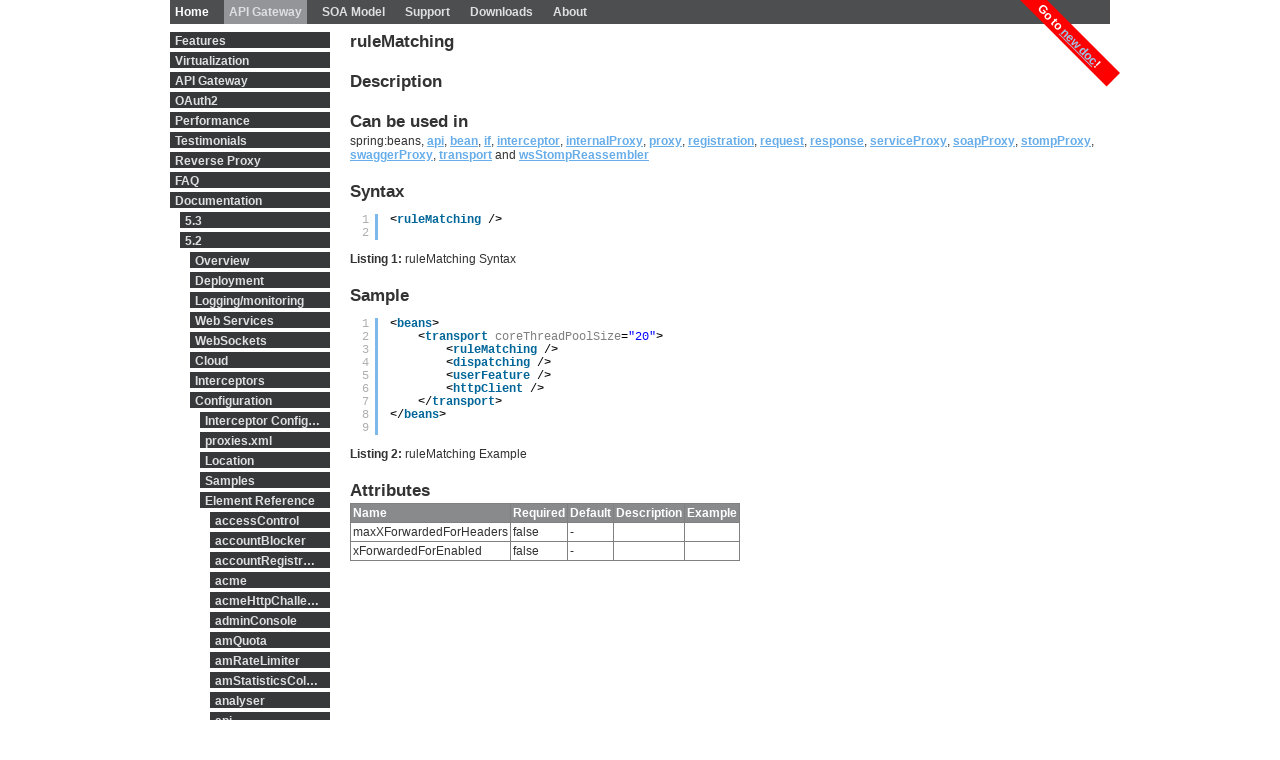

--- FILE ---
content_type: text/html
request_url: https://www.membrane-soa.org/api-gateway-doc/5.2/configuration/reference/ruleMatching.htm
body_size: 3627
content:

                        
<!DOCTYPE html
  PUBLIC "-//W3C//DTD XHTML 1.0 Strict//EN" "http://www.w3.org/TR/xhtml1/DTD/xhtml1-strict.dtd">
<html lang="en" xmlns:og="http://ogp.me/ns#" xmlns:fb="http://www.facebook.com/2008/fbml" xmlns:p8="java:com.predic8.XSLTUtil" xmlns:exslt="http://exslt.org/common"><head><title>ruleMatching - Element Reference</title><meta http-equiv="content-type" content="text/html; charset=UTF-8" /><meta name="keywords" content="" /><meta name="description" content="" /><meta name="language" content="en" /><link rel="stylesheet" href="/reset.css" /><link rel="stylesheet" href="/960.css" /><link rel="stylesheet" href="/h2.css" /><link rel="canonical" href="/api-gateway-doc/current/configuration/reference/ruleMatching.htm" /><link href="/sh2/styles/shCore.css" rel="stylesheet" type="text/css" /><link href="/sh2/styles/shThemePredic8.css" rel="stylesheet" type="text/css" /><script src="/sh2/scripts/shCore.js" type="text/javascript"></script><script src="/sh2/scripts/shBrushJScript.js" type="text/javascript"></script><script src="/sh2/scripts/shBrushCSharp.js" type="text/javascript"></script><script src="/sh2/scripts/shBrushSql.js" type="text/javascript"></script><script src="/sh2/scripts/shBrushXml.js" type="text/javascript"></script><script src="/sh2/scripts/shBrushJava.js" type="text/javascript"></script><script src="/sh2/scripts/shBrushPlain.js" type="text/javascript"></script><script type="text/javascript">
    SyntaxHighlighter.all();
    </script><script async="true" src="https://www.googletagmanager.com/gtag/js?id=G-7YVVN2L7Z5"></script><script>
      window.dataLayer = window.dataLayer || [];
      function gtag(){dataLayer.push(arguments);}
      gtag('js', new Date());
      gtag('config', 'G-7YVVN2L7Z5');
    </script></head><body leftmargin="0"><div id="con" class="container_16 global_resp" style="position:relative;"><div style="float:right;z-index: 999;position: absolute;background-color: red;color: white;font-weight: bold;padding: 2pt;right: 0;transform: rotate(45deg);transform-origin: top right;top: 55pt;overflow: hidden;padding-left: 15pt;padding-right: 15pt;">Go to <a style="color:#9dc5e8;" href="https://membrane-api.io/">new doc</a>!</div><div class="menu grid_16 nav_resp"><a href="/">Home</a><a href="/api-gateway/" class="sel">API Gateway</a><a href="/soa-model/">SOA Model</a><a href="/support/">Support</a><a href="/downloads/">Downloads</a><a href="/about/">About</a></div><div class="grid_3 left_nav_resp"><div id="nav"><div><a href="/api-gateway/features.html">Features</a><a href="/virtualization-versus-registry.html">Virtualization</a><a href="/api-gateway/open-source-gateway-rest-soap.html">API Gateway</a><a href="/api-gateway/oauth2-provider-client.html">OAuth2</a><a href="/service-proxy-performance.html">Performance</a><a href="/service-proxy/testimonials/">Testimonials</a><a href="/reverse-soap-proxy.html">Reverse Proxy</a><a href="/service-proxy-faq/service-proxy-faq.html">FAQ</a><a href="/api-gateway-doc/">Documentation</a><div><a href="/api-gateway-doc/5.3/">5.3</a><a href="/api-gateway-doc/5.2/">5.2</a><div><a href="/api-gateway-doc/5.2/overview/">Overview</a><a href="/api-gateway-doc/5.2/deployment/">Deployment</a><a href="/api-gateway-doc/5.2/logging-monitoring/">Logging/monitoring</a><a href="/api-gateway-doc/5.2/web-services/">Web Services</a><a href="/api-gateway-doc/5.2/websockets/">WebSockets</a><a href="/api-gateway-doc/5.2/cloud/">Cloud</a><a href="/api-gateway-doc/5.2/interceptors/">Interceptors</a><a href="/api-gateway-doc/5.2/configuration/">Configuration</a><div><a href="/api-gateway-doc/5.2/interceptors/configuration.html">Interceptor Configuration</a><a href="/api-gateway-doc/5.2/interceptors/proxies-xml.html">proxies.xml</a><a href="/api-gateway-doc/5.2/configuration/location.html">Location</a><a href="/api-gateway-doc/5.2/configuration/samples.html">Samples</a><a href="/api-gateway-doc/5.2/configuration/reference">Element Reference</a><div><a href="/api-gateway-doc/5.2/configuration/reference/accessControl.htm">accessControl</a><a href="/api-gateway-doc/5.2/configuration/reference/accountBlocker.htm">accountBlocker</a><a href="/api-gateway-doc/5.2/configuration/reference/accountRegistration.htm">accountRegistration</a><a href="/api-gateway-doc/5.2/configuration/reference/acme.htm">acme</a><a href="/api-gateway-doc/5.2/configuration/reference/acmeHttpChallenge.htm">acmeHttpChallenge</a><a href="/api-gateway-doc/5.2/configuration/reference/adminConsole.htm">adminConsole</a><a href="/api-gateway-doc/5.2/configuration/reference/amQuota.htm">amQuota</a><a href="/api-gateway-doc/5.2/configuration/reference/amRateLimiter.htm">amRateLimiter</a><a href="/api-gateway-doc/5.2/configuration/reference/amStatisticsCollector.htm">amStatisticsCollector</a><a href="/api-gateway-doc/5.2/configuration/reference/analyser.htm">analyser</a><a href="/api-gateway-doc/5.2/configuration/reference/api.htm">api</a><a href="/api-gateway-doc/5.2/configuration/reference/apiKeyChecker.htm">apiKeyChecker</a><a href="/api-gateway-doc/5.2/configuration/reference/apiManagement.htm">apiManagement</a><a href="/api-gateway-doc/5.2/configuration/reference/authHead2Body.htm">authHead2Body</a><a href="/api-gateway-doc/5.2/configuration/reference/balancer.htm">balancer</a><a href="/api-gateway-doc/5.2/configuration/reference/basicAuthentication.htm">basicAuthentication</a><a href="/api-gateway-doc/5.2/configuration/reference/bean.htm">bean</a><a href="/api-gateway-doc/5.2/configuration/reference/bearerToken.htm">bearerToken</a><a href="/api-gateway-doc/5.2/configuration/reference/beautifier.htm">beautifier</a><a href="/api-gateway-doc/5.2/configuration/reference/byThreadStrategy.htm">byThreadStrategy</a><a href="/api-gateway-doc/5.2/configuration/reference/cache.htm">cache</a><a href="/api-gateway-doc/5.2/configuration/reference/certificate.htm">certificate</a><a href="/api-gateway-doc/5.2/configuration/reference/claims.htm">claims</a><a href="/api-gateway-doc/5.2/configuration/reference/clamav.htm">clamav</a><a href="/api-gateway-doc/5.2/configuration/reference/clusterNotification.htm">clusterNotification</a><a href="/api-gateway-doc/5.2/configuration/reference/cookieOriginalExchangeStore.htm">cookieOriginalExchangeStore</a><a href="/api-gateway-doc/5.2/configuration/reference/counter.htm">counter</a><a href="/api-gateway-doc/5.2/configuration/reference/customStatementJdbcUserDataProvider.htm">customStatementJdbcUserDataProvider</a><a href="/api-gateway-doc/5.2/configuration/reference/defaultConfig.htm">defaultConfig</a><a href="/api-gateway-doc/5.2/configuration/reference/dispatching.htm">dispatching</a><a href="/api-gateway-doc/5.2/configuration/reference/elasticSearchExchangeStore.htm">elasticSearchExchangeStore</a><a href="/api-gateway-doc/5.2/configuration/reference/etcdBasedConfigurator.htm">etcdBasedConfigurator</a><a href="/api-gateway-doc/5.2/configuration/reference/etcdPublisher.htm">etcdPublisher</a><a href="/api-gateway-doc/5.2/configuration/reference/etcdRegistryApiConfig.htm">etcdRegistryApiConfig</a><a href="/api-gateway-doc/5.2/configuration/reference/etcdResolver.htm">etcdResolver</a><a href="/api-gateway-doc/5.2/configuration/reference/exchangeStore.htm">exchangeStore</a><a href="/api-gateway-doc/5.2/configuration/reference/exclude.htm">exclude</a><a href="/api-gateway-doc/5.2/configuration/reference/faultMonitoringStrategy.htm">faultMonitoringStrategy</a><a href="/api-gateway-doc/5.2/configuration/reference/fileExchangeStore.htm">fileExchangeStore</a><a href="/api-gateway-doc/5.2/configuration/reference/fileStore.htm">fileStore</a><a href="/api-gateway-doc/5.2/configuration/reference/fileUserDataProvider.htm">fileUserDataProvider</a><a href="/api-gateway-doc/5.2/configuration/reference/forgetfulExchangeStore.htm">forgetfulExchangeStore</a><a href="/api-gateway-doc/5.2/configuration/reference/formValidation.htm">formValidation</a><a href="/api-gateway-doc/5.2/configuration/reference/gatekeeper.htm">gatekeeper</a><a href="/api-gateway-doc/5.2/configuration/reference/graphQLProtection.htm">graphQLProtection</a><a href="/api-gateway-doc/5.2/configuration/reference/groovy.htm">groovy</a><a href="/api-gateway-doc/5.2/configuration/reference/groovyTemplate.htm">groovyTemplate</a><a href="/api-gateway-doc/5.2/configuration/reference/headerFilter.htm">headerFilter</a><a href="/api-gateway-doc/5.2/configuration/reference/headerJwtRetriever.htm">headerJwtRetriever</a><a href="/api-gateway-doc/5.2/configuration/reference/http2xml.htm">http2xml</a><a href="/api-gateway-doc/5.2/configuration/reference/httpClient.htm">httpClient</a><a href="/api-gateway-doc/5.2/configuration/reference/httpClientConfig.htm">httpClientConfig</a><a href="/api-gateway-doc/5.2/configuration/reference/httpSchemaResolver.htm">httpSchemaResolver</a><a href="/api-gateway-doc/5.2/configuration/reference/if.htm">if</a><a href="/api-gateway-doc/5.2/configuration/reference/inMemorySessionManager2.htm">inMemorySessionManager2</a><a href="/api-gateway-doc/5.2/configuration/reference/inMemoryStore.htm">inMemoryStore</a><a href="/api-gateway-doc/5.2/configuration/reference/include.htm">include</a><a href="/api-gateway-doc/5.2/configuration/reference/index-interceptor.htm">index</a><a href="/api-gateway-doc/5.2/configuration/reference/interceptor.htm">interceptor</a><a href="/api-gateway-doc/5.2/configuration/reference/internalProxy.htm">internalProxy</a><a href="/api-gateway-doc/5.2/configuration/reference/jSessionIdExtractor.htm">jSessionIdExtractor</a><a href="/api-gateway-doc/5.2/configuration/reference/javascript.htm">javascript</a><a href="/api-gateway-doc/5.2/configuration/reference/jdbcUserDataProvider.htm">jdbcUserDataProvider</a><a href="/api-gateway-doc/5.2/configuration/reference/jmxExporter.htm">jmxExporter</a><a href="/api-gateway-doc/5.2/configuration/reference/json2Xml.htm">json2Xml</a><a href="/api-gateway-doc/5.2/configuration/reference/jsonPointerExtractor.htm">jsonPointerExtractor</a><a href="/api-gateway-doc/5.2/configuration/reference/jsonProtection.htm">jsonProtection</a><a href="/api-gateway-doc/5.2/configuration/reference/jwks.htm">jwks</a><a href="/api-gateway-doc/5.2/configuration/reference/jwtAuth.htm">jwtAuth</a><a href="/api-gateway-doc/5.2/configuration/reference/jwtSessionManager.htm">jwtSessionManager</a><a href="/api-gateway-doc/5.2/configuration/reference/jwtSessionManager2.htm">jwtSessionManager2</a><a href="/api-gateway-doc/5.2/configuration/reference/key.htm">key</a><a href="/api-gateway-doc/5.2/configuration/reference/keyFile.htm">keyFile</a><a href="/api-gateway-doc/5.2/configuration/reference/keyGenerator.htm">keyGenerator</a><a href="/api-gateway-doc/5.2/configuration/reference/keystore.htm">keystore</a><a href="/api-gateway-doc/5.2/configuration/reference/kubernetesValidation.htm">kubernetesValidation</a><a href="/api-gateway-doc/5.2/configuration/reference/limit.htm">limit</a><a href="/api-gateway-doc/5.2/configuration/reference/limitedMemoryExchangeStore.htm">limitedMemoryExchangeStore</a><a href="/api-gateway-doc/5.2/configuration/reference/log.htm">log</a><a href="/api-gateway-doc/5.2/configuration/reference/logContext.htm">logContext</a><a href="/api-gateway-doc/5.2/configuration/reference/login.htm">login</a><a href="/api-gateway-doc/5.2/configuration/reference/membrane.htm">membrane</a><a href="/api-gateway-doc/5.2/configuration/reference/memoryExchangeStore.htm">memoryExchangeStore</a><a href="/api-gateway-doc/5.2/configuration/reference/methodOverride.htm">methodOverride</a><a href="/api-gateway-doc/5.2/configuration/reference/nodeOnlineChecker.htm">nodeOnlineChecker</a><a href="/api-gateway-doc/5.2/configuration/reference/ntlm.htm">ntlm</a><a href="/api-gateway-doc/5.2/configuration/reference/oauth2PermissionChecker.htm">oauth2PermissionChecker</a><a href="/api-gateway-doc/5.2/configuration/reference/oauth2Resource.htm">oauth2Resource</a><a href="/api-gateway-doc/5.2/configuration/reference/oauth2Resource2.htm">oauth2Resource2</a><a href="/api-gateway-doc/5.2/configuration/reference/oauth2authserver.htm">oauth2authserver</a><a href="/api-gateway-doc/5.2/configuration/reference/private.htm">private</a><a href="/api-gateway-doc/5.2/configuration/reference/prometheus.htm">prometheus</a><a href="/api-gateway-doc/5.2/configuration/reference/proxy.htm">proxy</a><a href="/api-gateway-doc/5.2/configuration/reference/rateLimiter.htm">rateLimiter</a><a href="/api-gateway-doc/5.2/configuration/reference/redis.htm">redis</a><a href="/api-gateway-doc/5.2/configuration/reference/redisOriginalExchangeStore.htm">redisOriginalExchangeStore</a><a href="/api-gateway-doc/5.2/configuration/reference/redisSessionManager.htm">redisSessionManager</a><a href="/api-gateway-doc/5.2/configuration/reference/regExReplacer.htm">regExReplacer</a><a href="/api-gateway-doc/5.2/configuration/reference/registration.htm">registration</a><a href="/api-gateway-doc/5.2/configuration/reference/resolverMap.htm">resolverMap</a><a href="/api-gateway-doc/5.2/configuration/reference/rest2Soap.htm">rest2Soap</a><a href="/api-gateway-doc/5.2/configuration/reference/return.htm">return</a><a href="/api-gateway-doc/5.2/configuration/reference/reverseProxying.htm">reverseProxying</a><a href="/api-gateway-doc/5.2/configuration/reference/rewriter.htm">rewriter</a><a href="/api-gateway-doc/5.2/configuration/reference/roundRobinStrategy.htm">roundRobinStrategy</a><a href="/api-gateway-doc/5.2/configuration/reference/router.htm">router</a><a href="/api-gateway-doc/5.2/configuration/reference/routerIpResolver.htm">routerIpResolver</a><div class="sel">ruleMatching</div><a href="/api-gateway-doc/5.2/configuration/reference/serviceProxy.htm">serviceProxy</a><a href="/api-gateway-doc/5.2/configuration/reference/sessionOriginalExchangeStore.htm">sessionOriginalExchangeStore</a><a href="/api-gateway-doc/5.2/configuration/reference/setHeader.htm">setHeader</a><a href="/api-gateway-doc/5.2/configuration/reference/shutdown.htm">shutdown</a><a href="/api-gateway-doc/5.2/configuration/reference/simpleApiConfig.htm">simpleApiConfig</a><a href="/api-gateway-doc/5.2/configuration/reference/soap2Rest.htm">soap2Rest</a><a href="/api-gateway-doc/5.2/configuration/reference/soapOperationExtractor.htm">soapOperationExtractor</a><a href="/api-gateway-doc/5.2/configuration/reference/soapProxy.htm">soapProxy</a><a href="/api-gateway-doc/5.2/configuration/reference/soapStackTraceFilter.htm">soapStackTraceFilter</a><a href="/api-gateway-doc/5.2/configuration/reference/spdy.htm">spdy</a><a href="/api-gateway-doc/5.2/configuration/reference/ssl.htm">ssl</a><a href="/api-gateway-doc/5.2/configuration/reference/sslProxy.htm">sslProxy</a><a href="/api-gateway-doc/5.2/configuration/reference/staticClientList.htm">staticClientList</a><a href="/api-gateway-doc/5.2/configuration/reference/staticUserDataProvider.htm">staticUserDataProvider</a><a href="/api-gateway-doc/5.2/configuration/reference/statisticsCSV.htm">statisticsCSV</a><a href="/api-gateway-doc/5.2/configuration/reference/statisticsJDBC.htm">statisticsJDBC</a><a href="/api-gateway-doc/5.2/configuration/reference/statisticsProvider.htm">statisticsProvider</a><a href="/api-gateway-doc/5.2/configuration/reference/stompClient.htm">stompClient</a><a href="/api-gateway-doc/5.2/configuration/reference/stompProxy.htm">stompProxy</a><a href="/api-gateway-doc/5.2/configuration/reference/swaggerApiKeyRequirer.htm">swaggerApiKeyRequirer</a><a href="/api-gateway-doc/5.2/configuration/reference/swaggerProxy.htm">swaggerProxy</a><a href="/api-gateway-doc/5.2/configuration/reference/swaggerRewriter.htm">swaggerRewriter</a><a href="/api-gateway-doc/5.2/configuration/reference/switch.htm">switch</a><a href="/api-gateway-doc/5.2/configuration/reference/tcp.htm">tcp</a><a href="/api-gateway-doc/5.2/configuration/reference/template.htm">template</a><a href="/api-gateway-doc/5.2/configuration/reference/testService.htm">testService</a><a href="/api-gateway-doc/5.2/configuration/reference/throttle.htm">throttle</a><a href="/api-gateway-doc/5.2/configuration/reference/tokenValidator.htm">tokenValidator</a><a href="/api-gateway-doc/5.2/configuration/reference/transform.htm">transform</a><a href="/api-gateway-doc/5.2/configuration/reference/transport.htm">transport</a><a href="/api-gateway-doc/5.2/configuration/reference/trust.htm">trust</a><a href="/api-gateway-doc/5.2/configuration/reference/truststore.htm">truststore</a><a href="/api-gateway-doc/5.2/configuration/reference/uriFactory.htm">uriFactory</a><a href="/api-gateway-doc/5.2/configuration/reference/urlNormalizer.htm">urlNormalizer</a><a href="/api-gateway-doc/5.2/configuration/reference/userFeature.htm">userFeature</a><a href="/api-gateway-doc/5.2/configuration/reference/validator.htm">validator</a><a href="/api-gateway-doc/5.2/configuration/reference/wadlRewriter.htm">wadlRewriter</a><a href="/api-gateway-doc/5.2/configuration/reference/webServer.htm">webServer</a><a href="/api-gateway-doc/5.2/configuration/reference/webServiceExplorer.htm">webServiceExplorer</a><a href="/api-gateway-doc/5.2/configuration/reference/webSocket.htm">webSocket</a><a href="/api-gateway-doc/5.2/configuration/reference/wsInterceptor.htm">wsInterceptor</a><a href="/api-gateway-doc/5.2/configuration/reference/wsLog.htm">wsLog</a><a href="/api-gateway-doc/5.2/configuration/reference/wsStompReassembler.htm">wsStompReassembler</a><a href="/api-gateway-doc/5.2/configuration/reference/wsdlPublisher.htm">wsdlPublisher</a><a href="/api-gateway-doc/5.2/configuration/reference/wsdlRewriter.htm">wsdlRewriter</a><a href="/api-gateway-doc/5.2/configuration/reference/xenAuthentication.htm">xenAuthentication</a><a href="/api-gateway-doc/5.2/configuration/reference/xml2Json.htm">xml2Json</a><a href="/api-gateway-doc/5.2/configuration/reference/xmlContentFilter.htm">xmlContentFilter</a><a href="/api-gateway-doc/5.2/configuration/reference/xmlProtection.htm">xmlProtection</a><a href="/api-gateway-doc/5.2/configuration/reference/xmlSessionIdExtractor.htm">xmlSessionIdExtractor</a><a href="/api-gateway-doc/5.2/configuration/reference/xpathExtractor.htm">xpathExtractor</a></div></div><a href="/api-gateway-doc/5.2/security/">Security</a><a href="/api-gateway-doc/5.2/clustering/">Clustering</a><a href="/api-gateway-doc/5.2/development/">Development</a></div><a href="/api-gateway-doc/5.1/">5.1</a><a href="/api-gateway-doc/5.0/">5.0</a><a href="/api-gateway-doc/4.8/">4.8</a><a href="/api-gateway-doc/3.5/">3.5</a></div></div></div><div class="contact noprint"><p>+49 228 5552576-0</p><br /><p><a href="mailto:info@predic8.de">info@predic8.de</a></p></div></div><div id="main" class="grid_13 main_resp"><h1>ruleMatching</h1><h2>Description</h2><h2>Can be used in</h2><p>spring:beans, <a href="/api-gateway-doc/5.2/configuration/reference/api.htm">api</a>, <a href="/api-gateway-doc/5.2/configuration/reference/bean.htm">bean</a>, <a href="/api-gateway-doc/5.2/configuration/reference/if.htm">if</a>, <a href="/api-gateway-doc/5.2/configuration/reference/interceptor.htm">interceptor</a>, <a href="/api-gateway-doc/5.2/configuration/reference/internalProxy.htm">internalProxy</a>, <a href="/api-gateway-doc/5.2/configuration/reference/proxy.htm">proxy</a>, <a href="/api-gateway-doc/5.2/configuration/reference/registration.htm">registration</a>, <a href="/api-gateway-doc/5.2/configuration/reference/request.htm">request</a>, <a href="/api-gateway-doc/5.2/configuration/reference/response.htm">response</a>, <a href="/api-gateway-doc/5.2/configuration/reference/serviceProxy.htm">serviceProxy</a>, <a href="/api-gateway-doc/5.2/configuration/reference/soapProxy.htm">soapProxy</a>, <a href="/api-gateway-doc/5.2/configuration/reference/stompProxy.htm">stompProxy</a>, <a href="/api-gateway-doc/5.2/configuration/reference/swaggerProxy.htm">swaggerProxy</a>, <a href="/api-gateway-doc/5.2/configuration/reference/transport.htm">transport</a> and <a href="/api-gateway-doc/5.2/configuration/reference/wsStompReassembler.htm">wsStompReassembler</a>
                              </p><h2>Syntax</h2><div class="listing">
			
                                 <pre class="brush: xml; wrap-lines: false; width: 2000px; toolbar:false; ">
				&lt;ruleMatching /&gt;
			</pre>
			
                                 <div class="cap"><b>Listing 1: </b>ruleMatching Syntax</div>
		
                              </div><h2>Sample</h2><div class="listing">
			
                                 <pre class="brush: xml; wrap-lines: false; width: 2000px; toolbar:false; ">
				&lt;beans&gt;
					&lt;transport coreThreadPoolSize="20"&gt;
						&lt;ruleMatching /&gt;
						&lt;dispatching /&gt;
						&lt;userFeature /&gt;
						&lt;httpClient /&gt;
					&lt;/transport&gt;
				&lt;/beans&gt;
			</pre>
			
                                 <div class="cap"><b>Listing 2: </b>ruleMatching Example</div>
		
                              </div><h2>Attributes</h2><table class="s1">
                                 <tr>
                                    <th>Name</th>
                                    <th>Required</th>
                                    <th>Default</th>
                                    <th>Description</th>
                                    <th>Example</th>
                                 </tr>
                                 <tr>
                                    <td>maxXForwardedForHeaders</td>
                                    <td>false</td>
                                    <td>-</td>
                                    <td></td>
                                    <td></td>
                                 </tr>
                                 <tr>
                                    <td>xForwardedForEnabled</td>
                                    <td>false</td>
                                    <td>-</td>
                                    <td></td>
                                    <td></td>
                                 </tr>
                              </table></div></div><div class="container_16"><div id="foot"><p>Copyright (c) 2018-2025 <a href="https://www.predic8.de">predic8</a> GmbH, Koblenzer Str. 65, 53173 Bonn, Germany<br /><a href="/privacy-policy.html" rel="nofollow">Privacy Policy</a></p></div></div></body></html>
                     

--- FILE ---
content_type: text/css
request_url: https://www.membrane-soa.org/h2.css
body_size: 2528
content:
body {
	color: #333333;
	font: 12px 'ff-meta-web-pro-1','ff-meta-web-pro-2',helvetica,sans-serif;
     background-color: white;
    /*fbfbfd*/
}

ul {
	padding: 0px;
	margin-bottom: 5px;
}

li {
	margin-left: 17px;
}

ol {
	list-style-position: inside;
}

#con {
	background-color: White;
}

.listing {
	margin-bottom: 0.5em;
}

.menu {
	/* background: url("nav-bg.png") left top; */
	background-color: #4c4e4f;
	/*height: 32px; */
	font-size: 12px;
	font-weight: 700;
    margin-bottom: 8px;
}


.menu a{
	color: #dedfe2;
	text-decoration: none;
	float: left;
	margin: 0px 5px 0px 5px;
	line-height: 25px;
	padding: 0px 5px 0px 5px;
    height: 24px;
}

.menu a:first-child{
	color: White;
	text-decoration: none;
	float: left;
	margin: 0px 5px 0px 0px;
	line-height: 25px;
	padding: 0px 5px 0px 5px;
    height: 24px;
}

.menu a:hover, .menu .sel {
	background-color: #949598;
}

.foot {
	height: 44px;
	font-weight: 700;
	font-size: 0.85em;
	color: white;
	padding-top:10px;
	/* +++++++++ */
	
}

.foot p{
	padding-left:10px;
}

p{
	margin-bottom: 0.5em;
}

h1, h2, h3, h4, h5 {	
	margin-bottom: 2px;
    margin-top: 20px;
}

h1 {
	font-size: 1.4em;
}

h1:first-child, h2:first-child {
	margin-top: 0px;
}


h1 a, h2 a {
	text-decoration:none;
}

h2,h2 {
	font-size: 1.4em;
}


a {
	color: #67adea;
	font-weight: 700;
	
}

table {
	border:1px solid black;
	margin-bottom: 0.5em;
}

table.s1 td, th {
    border: thin solid;
	 padding: 2px;
	 border-color: gray;
}

th {
	background-color: #898a8c;
	color: white;
	font-weight: bold;
}

#main{
	padding-bottom: 20px;
}

.grid_9 img {
	max-width: 520px;
}

.imgcap{
	margin-bottom: 1em;
}


#nav .sel {
	font-weight: bold;
	color: white;
	background-color: #949598;
    padding-left: 5px;
	padding-top: 2px;
    margin-top: 4px;
    margin-bottom: 4px;
}

#nav h1 {
	font-size: 1em;
}


#nav * div {
	padding-left: 10px;
}

#nav a {

	background-color: #37383a;
    padding: 2px 10px 0px 5px;
	margin-bottom: 4px;
    color:#dedfe2;
	text-decoration: none;
	display: block;
	overflow: hidden;
	white-space: nowrap;
	text-overflow: ellipsis;
}

.tags {
    /*background: url("co-bg.png") left top; */
    background-color: rgb(247, 251, 255);
	font-size: 1em;
	margin-top: .2em;
	margin-bottom: 10px;
    padding-left: 5px;
	
	
}
.tags a{
	color: #393a3b;
	text-decoration:none;
}

.side {
	background-color: #f8f8f8;
    float: right;
	margin-left: 5px;
	width: 220px;

}

.side h1 {
	color: white;
	background-color: #37383a;
	padding-left: 5px;
}

.side p {
	padding-left: 5px;
}

.box {
	background-color: #f8f8f8;
    margin-bottom: 10px;
    margin-top: 0.2em;
    padding-bottom: 5px;

}

.box h1 {
	color: white;
	background-color: #37383a;
    height: 23px;
    font-size: 1em;
    line-height: 23px;
    padding: 0 5px;
}

.box h2 {
    padding-top: 5px;
    padding-left: 5px;
    margin-bottom: 0;
    padding-bottom: 5px;
}

.box ul, .box ol, .box form, .box p {
    padding-left: 5px;
	padding-right: 5px;

}

#ex img {
	max-width: 220px;
}

.share {
	padding-bottom: 10px;
}

.author img{
	margin: 0px 10px 10px 0px;
}

.tn{
	float: right;
	margin-top: 10px;
        text-decoration: none;
        font-size: .82em;
}
.tn a{
        color:#67adea;
        text-decoration: none;
}

.tn span{
	margin: 5px;
}
#adv-bild img{
	float: left;
    margin-bottom:10px;
	
}
#bild img{
	width:760px;
	float: left;
    z-index:1;
    margin-bottom: 10px;
	
}
#schulung-bild img{
	width:340px;
	float: left;
	
}

#s {
	min-height: 430px;
	/* background: url("bl-gr.jpg") repeat-x scroll 0 0 #FFFFFF; */
	/* background: url("co-bg.png") left top; */
	background-color: rgb(247, 251, 255);
	/* Next line is added for IE9. Otherwise it doesn't support gradients! */
	filter: progid:DXImageTransform.Microsoft.gradient(startColorStr='#CDE9EC', EndColorStr='white');
	float: left;
}

#s li {
   list-style-type: none;
   margin: 0;
   padding: 0;
}

#s h1{
	border-bottom: none;
	margin: 10px 0px 7px 10px;
}

#s p {
	margin-left: 7px;
}

#co-bild {
	margin: 0px 0px 10px 0px;
	position: relative;
}
#image-home {
	float: left;
	margin: 0px 20px 5px 5px;
}

#hpbox {
    
    float: left;
    margin: 5px 15px 5px 15px;
    padding: 5px;
    width: 165px;
}

#hpbox h1 {
    color:#000000;
    font-size: 1em;
    margin: 10px 0 0 0;
    padding-bottom: 0;
    border-bottom: none;
}

#hpbox h2 {
    font-size: 0.9em;
    margin-bottom: 0;
    padding-bottom: 0;
}
.news-item{
    margin-bottom: 10px;
}

.news-item h2, .news-item p{
    margin: 0px 5px 0px 5px;
}

.news-item a{
	color: #393a3b;
	text-decoration:none;
	
}
.news-item h2{
	color: #a0410d;
	margin-top: 0px;
	font-size: 1.2em;
}
.header{
    /*background: url("header-bg.png") left top;*/
    background-color: #67adea;
    height: 23px;
}
.header a{
    color: White;
    text-decoration: none;
    line-height: 23px;
    padding: 0px 5px 0px;
    height: 24px;

}

#tags-big {
	font-size: 1.3em;
	margin-left: 1em
}

.t0 {
	font-size: 0.7em;	
}

.t1 {
	font-size: 0.8em;
}

.t2 {
	font-size: 0.9em;
}

.t3 {
	font-size: 1.0em;
}

.t4 {
	font-size: 1.2em;
}

.t5 {
	font-size: 1.2em;
}

.t6 {
	font-size: 1.3em;
}

.t7 {
	font-size: 1.4em;
}

.t8 {
	font-size: 1.5em;
}

.t9 {
	font-size: 1.6em;
}

.t10 {
	font-size: 1.8em;
}

.b1 {
	
}

.b1 h1 {
	border-bottom: none;
}


@media print{ 
	body{
		margin-left: 0px;
		font-size: 1.2em;
	}
	* {float:none !important; overflow: visible !important }
	#nav,#crumb,.menu,#ex, .noprint{display: none;}
	#middle{width: 100%;}
}

.bottom-space {
	padding-bottom: 10px;
}
.contact{
    margin-top: 30px;
}

#rss-icon{
    padding:2px 6px 2px 0px;
    }

button {
    color: #37383a;
    border: 1px solid #37383a;
    font-weight: bold;
    cursor: hand;
    cursor: pointer;
    }
	 
.black-balk{
	position: absolute;
	bottom: 0;
	left: 0;
	right: 0;
	padding: 20px 0px 10px 0px;
	background:rgba(0,0,0,0.5);
	color: white;
	font-size: 16px;
	font-weight: bold;
	text-align: center;
}

#mobile-foto-text{
	position: relative;
 	left: -140px;
	top: -330px;
	width: 430px;
	line-height: 20px;
	font: bold 24px/30px 'Droid Sans', Verdana, Helvetica, sans-serif;
}

#comm{
	/*min-height: 100px;
	box-shadow: 5px 5px 5px #666;
	-moz-box-shadow: 5px 5px 5px #666;
	-webkit-box-shadow: 5px 5px 5px #666;*/
	margin: 15px 0;
	background: rgba(226, 222, 222, 0.6);
	padding: 5px;
}



#termine-datum{
	border: 0px;
	margin-bottom: 0.5em;
	font-size:14px;
	font-family: Verdana;
}

#termine-datum td{
	padding: 5px;
	padding-left: 10px;
}

#termine-datum th{
	border: 0px;
	padding-left: 10px;
}

#termine-datum tr:nth-child(odd) {
   background-color: #F0F0F0;
   
}

table.table1{
    font-family: "Trebuchet MS", sans-serif;
    font-size: 12px;
    font-weight: bold;
    line-height: 1.4em;
    font-style: normal;
    border-collapse:separate;
    border: 0px;
    border-spacing: 2px;
}
.table1 thead th{
	border: 0px;
	text-align: left;
    padding:10px;
    color: black;    
    background-color:#67adea;    
    -webkit-border-top-left-radius:5px;
    -webkit-border-top-right-radius:5px;
    -moz-border-radius:5px 5px 0px 0px;
    border-top-left-radius:5px;
    border-top-right-radius:5px;
}
.table1 thead th:empty{
    background:transparent;
    border:none;
}
.table1 tbody th{
    color: black;   
    background-color:#67adea;  
    padding:3px 10px 3px;    
    -moz-border-radius:5px 0px 0px 5px;
    -webkit-border-top-left-radius:5px;
    -webkit-border-bottom-left-radius:5px;
    border-top-left-radius:5px;
    border-bottom-left-radius:5px;
    border: 0px;
    text-align: left;
/*    vertical-align: middle; */
}
.table1 tfoot td{
    color:#666;
}
.table1 tfoot th{
    color:#666;
    border: 0px;
    background-color: white;
    text-align: center;
}
.table1 tbody td{
    padding: 3px 3px 3px 10px;
    text-align:left;
    background-color:#E8ECE3;
    /*border: 2px solid #E7EFE0;*/
    -moz-border-radius:2px;
    -webkit-border-radius:2px;
    border-radius:2px;
    color:#666;
    text-shadow:1px 1px 1px #fff;
    width: 25%;
/*    vertical-align: middle; */
}



/* responsive classes */

@media(max-device-width: 768px){
	.nav_resp {
		width: 100% !important;
		font-size: 100% !important;
		height: 100% !important;
		float: left !important;
	}

	.left_nav_resp{
		width: 100% !important;
		float: left !important;
	}

	.main_resp{
		width: 100% !important;
		float: left !important;
	}

	.ex_resp{
		width: 100% !important;
	}

	.global_resp{
		width: 100% !important;
		float: left !important;
	}

	.foot_resp{
		width: 100% !important;
		float: left !important;
	}
}
